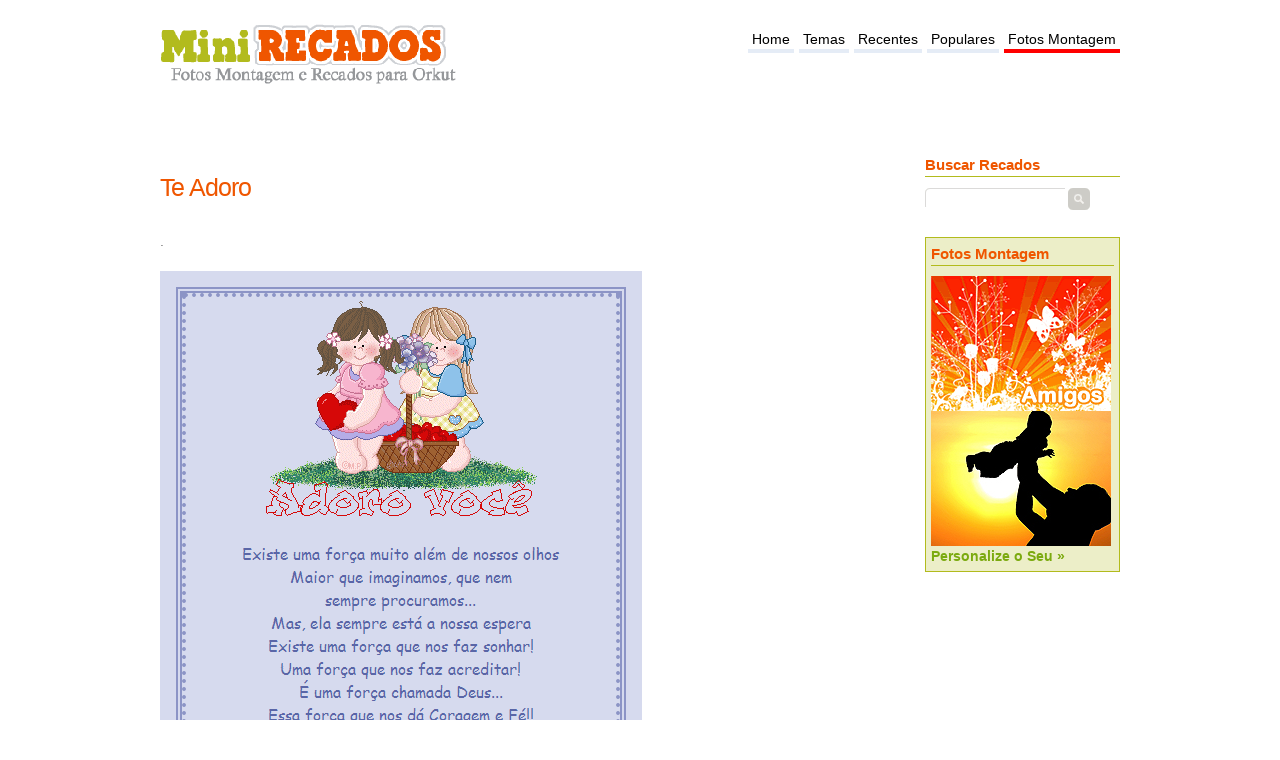

--- FILE ---
content_type: text/html; charset=UTF-8
request_url: https://www.minirecados.com/fotorecado-te-adoro-6999/
body_size: 2814
content:
<!DOCTYPE html>
<html xmlns="http://www.w3.org/1999/xhtml" dir="ltr" lang="pt-BR">
<head>
<meta http-equiv="content-type" content="text/html; charset=UTF-8" />
<title>Te Adoro</title>
<meta name="description" content="Recados com mensagens para Orkut e Facebook.Te Adoro para recados de Facebook, Sonico, hi5" />
<meta name="keywords" content="mensagens, recados, Te Adoro" />
<link href="/include/main.css?id=2" rel="stylesheet" type="text/css" />
<meta name="viewport" content="width=device-width">
<meta name="verify-v1" content="9s+tcYyeqhvcY4Oj6r0CZY+BUryX/5V6sPP/+hXq+CE=" />
<meta name="msvalidate.01" content="CCC4A07FA27A44BB6C9E7CE3AEBA56FB" />
<meta name="y_key" content="4ca635266aba980f" />
<link rel="alternate" type="application/rss+xml" title="RSS Feed do MiniRecados" href="https://www.minirecados.com/rss.php" />
<meta property="og:image" content="https://www.minirecados.com/i/31/c2/6999.gif" />
<meta property="og:type" content="article"/>
<meta property="og:site_name" content="MiniRecados"/>
<meta property="og:url" content="https://www.minirecados.com/fotorecado-te-adoro-6999/" />
<meta property="og:title" content="Te Adoro"/><meta
property="og:description" content=""/><meta
property="og:locale" content="pt_br" />
<style>.fb_iframe_widget{vertical-align:top}</style>
<style>
#content{float:left;width:730px;}
#principal{width:980px;margin:0 auto 40px auto;padding:10px;background:#FFF;}
#header{width:960px;margin:0 auto 0px auto;padding-bottom:1px;}
ul.tagcloud { width: 100% );
</style>
<script type="text/javascript">
function copy(text2copy)
{
}
function showdiv(arg){document.getElementById(arg).style.visibility='visible'}
function hidediv(arg){document.getElementById(arg).style.visibility='hidden';}

</script>
<script async src="//pagead2.googlesyndication.com/pagead/js/adsbygoogle.js"></script>
<!-- Google tag (gtag.js) -->
<script async src="https://www.googletagmanager.com/gtag/js?id=G-GKDV9QXFED"></script>
<script>
  window.dataLayer = window.dataLayer || [];
  function gtag(){dataLayer.push(arguments);}
  gtag('js', new Date());

  gtag('config', 'G-GKDV9QXFED');
</script>

<!--
<link rel="stylesheet" type="text/css" href="//cdnjs.cloudflare.com/ajax/libs/cookieconsent2/3.0.3/cookieconsent.min.css" />
<script src="//cdnjs.cloudflare.com/ajax/libs/cookieconsent2/3.0.3/cookieconsent.min.js"></script>
<script>
window.addEventListener("load", function(){
window.cookieconsent.initialise({
  "palette": {
    "popup": {
      "background": "#eaf7f7",
      "text": "#5c7291"
    },
    "button": {
      "background": "#56cbdb",
      "text": "#ffffff"
    }
  },
  "theme": "classic",
  "content": {
    "message": "O site utiliza cookies com o objetivo de melhorar a sua experiencia de navegacao no site.",
    "href": "https://www.minirecados.com/info.php?info=politica_de_privacidade"
  }
})});
</script>-->
</head>
<body>
<div id="fb-root"></div>
<script>(function(d, s, id) {
  var js, fjs = d.getElementsByTagName(s)[0];
  if (d.getElementById(id)) return;
  js = d.createElement(s); js.id = id;
  js.src = "//connect.facebook.net/pt_BR/sdk.js#xfbml=1&appId=336444123107306&version=v2.0";
  fjs.parentNode.insertBefore(js, fjs);
}(document, 'script', 'facebook-jssdk'));</script>


<script type="text/javascript" src="//ajax.googleapis.com/ajax/libs/jquery/1.8.1/jquery.min.js"></script>

<div id="principal">
<div id="header">
<div id="logo">
<!--<a href="/"><img src="/include/images/minirecados.png" width="353" height="100" alt="MiniRecados - Recados e Imagens" /></a>
-->
<a href="https://www.minirecados.com/"><img src="/lib/minirecados.png" width="300" height="85" alt="MiniRecados - Recados e Imagens" /></a>
</div>

<div id="menu">
<ul>
<li><a href="https://www.minirecados.com">Home</a></li>
<li><a href="https://www.minirecados.com/temas.php">Temas</a></li>
<li><a href="https://www.minirecados.com/recentes.php">Recentes</a></li>
<li><a href="https://www.minirecados.com/populares.php">Populares</a></li>
<li class="active"><a href="/fotos_montagem.html">Fotos Montagem</a></li>
</ul>
</div>
<br/><br/><br/>

<div style="height:63px;width:205px;float:right;">
</div>





<div class="gootop hidden-xs hidden-sm">
<!-- minirecados728x15 -->
<ins class="adsbygoogle"
     style="display:inline-block;width:728px;height:15px"
     data-ad-client="ca-pub-4464150098144622"
     data-ad-slot="6012304596"></ins>
<script>
(adsbygoogle = window.adsbygoogle || []).push({});
</script>
</div>


</div>
<div id="page">
    <div id="fb-root"></div>
<script>(function(d, s, id) {
  var js, fjs = d.getElementsByTagName(s)[0];
  if (d.getElementById(id)) return;
  js = d.createElement(s); js.id = id;
  js.src = "//connect.facebook.net/pt_PT/all.js#xfbml=1&appId=336444123107306";
  fjs.parentNode.insertBefore(js, fjs);
}(document, 'script', 'facebook-jssdk'));</script>


    <div id="content">
        <h1 class="title">Te Adoro</h1>
        <div class="post">

            <div class="entry">

                <p>.</p>

                
        <div class="recado">
		<a href='/fotorecado-te-adoro-6999/'>
        <img src="/i/31/c2/6999.gif" alt="Te Adoro" class='img-responsive'/><br /></a>
        <p>Te Adoro</p>

					<br/><ul class='pub-social'>
			<li>
<div class="fb-like" data-layout="button_count" data-action="like" data-show-faces="false" data-share="true" data-href="https://www.minirecados.com/fotorecado-te-adoro-6999/"></div>
			<br/><br/>


			</li>
			</ul><br/></div>


			                            <div class="gooad">
								<script async src="//pagead2.googlesyndication.com/pagead/js/adsbygoogle.js"></script>
								<ins class="adsbygoogle"
									 style="display:inline-block;width:336px;height:280px"
									 data-ad-client="ca-pub-4464150098144622"
									 data-ad-slot="1582104997"></ins>
								<script>
									 (adsbygoogle = window.adsbygoogle || []).push({});
								</script>								
							</div>
                            <div class="fb-comments" data-href="https://www.minirecados.com/fotorecado-te-adoro-6999/" data-num-posts="5" data-width="660"></div>


				</div>




        </div>
    </div>
<script src="https://apis.google.com/js/platform.js" async defer>
  {lang: 'pt-BR'}
</script>


<div id="sidebar">
<ul>
<li id="search">
<div class="titside">Buscar Recados</div>
<form method="get" action="/search.php">
<fieldset>
<input type="text" id="q" name="q" value="" size="16" />
<input type="submit" id="x" value="" />
</fieldset>
</form>
<br/>

</li>
<li id="boxpersonaliza">
                    <div class="titside">Fotos Montagem</div>
                    <ul>
                    <li><a href="/montagem.php?modelo=amizade1"><img src="/include/gerador/th_amizade1.gif" alt="Amizade" /></a></li> <li><a href="/montagem.php?modelo=meu_filho_minha_vida"><img src="/include/gerador/th_034.jpg" alt="Meu Filho minha vida" /></a></li>                     <li><a href="/fotos_montagem.html">Personalize o Seu »</a></li>
                    </ul>
                </li>
                
            
<li>
<script async src="//pagead2.googlesyndication.com/pagead/js/adsbygoogle.js"></script>
<!-- minirecados responsive -->
<ins class="adsbygoogle"
     style="display:block"
     data-ad-client="ca-pub-4464150098144622"
     data-ad-slot="5123903790"
     data-ad-format="auto"></ins>
<script>
(adsbygoogle = window.adsbygoogle || []).push({});
</script>
</li>

</ul>
</div>
<div class="clear"></div>
<div class="goobot">
<script async src="//pagead2.googlesyndication.com/pagead/js/adsbygoogle.js"></script>
<!-- minirecados responsive -->
<ins class="adsbygoogle"
     style="display:block"
     data-ad-client="ca-pub-4464150098144622"
     data-ad-slot="5123903790"
     data-ad-format="auto"></ins>
<script>
(adsbygoogle = window.adsbygoogle || []).push({});
</script>
</div>
</div>
<div id="ft">
<div class="aviso">Aviso Legal: Orkut, Sonico e Hi5 são marcas registradas propriedade dos seus respectivos donos.</div>
<ul>
<li><a href="/info.php?info=sobre">Sobre o site</a></li>
<li><a href="/info.php?info=politica_de_privacidade">Política de Privacidade</a></li>
<li><a href="/info.php?info=parceiros">Parceiros</a></li>
<li><a href="https://feeds.feedburner.com/minirecados" rel="alternate" type="application/rss+xml">RSS</a></li>
<li><a href="https://www.facebook.com/MiniRecados">Facebook</a></li>
<li><span>MINIRECADOS - Recados online, fotos montagem, imagens, glitters e gifs animados.</span></li>
</ul>
</div>
</div>

<link href="//cdnjs.cloudflare.com/ajax/libs/twitter-bootstrap/3.3.5/css/bootstrap.min.css" rel="stylesheet">
<script src="//cdnjs.cloudflare.com/ajax/libs/jquery/2.1.4/jquery.min.js"></script>
<script type="text/javascript" src="//cdnjs.cloudflare.com/ajax/libs/twitter-bootstrap/3.3.5/js/bootstrap.min.js"></script>

<script defer src="https://static.cloudflareinsights.com/beacon.min.js/vcd15cbe7772f49c399c6a5babf22c1241717689176015" integrity="sha512-ZpsOmlRQV6y907TI0dKBHq9Md29nnaEIPlkf84rnaERnq6zvWvPUqr2ft8M1aS28oN72PdrCzSjY4U6VaAw1EQ==" data-cf-beacon='{"version":"2024.11.0","token":"e9de4d8527cf4a4eb3c7dd374347e785","r":1,"server_timing":{"name":{"cfCacheStatus":true,"cfEdge":true,"cfExtPri":true,"cfL4":true,"cfOrigin":true,"cfSpeedBrain":true},"location_startswith":null}}' crossorigin="anonymous"></script>
</body>
</html>


--- FILE ---
content_type: text/html; charset=utf-8
request_url: https://www.google.com/recaptcha/api2/aframe
body_size: 265
content:
<!DOCTYPE HTML><html><head><meta http-equiv="content-type" content="text/html; charset=UTF-8"></head><body><script nonce="nq32qroYrSmJs4wEc92YCA">/** Anti-fraud and anti-abuse applications only. See google.com/recaptcha */ try{var clients={'sodar':'https://pagead2.googlesyndication.com/pagead/sodar?'};window.addEventListener("message",function(a){try{if(a.source===window.parent){var b=JSON.parse(a.data);var c=clients[b['id']];if(c){var d=document.createElement('img');d.src=c+b['params']+'&rc='+(localStorage.getItem("rc::a")?sessionStorage.getItem("rc::b"):"");window.document.body.appendChild(d);sessionStorage.setItem("rc::e",parseInt(sessionStorage.getItem("rc::e")||0)+1);localStorage.setItem("rc::h",'1768800614947');}}}catch(b){}});window.parent.postMessage("_grecaptcha_ready", "*");}catch(b){}</script></body></html>